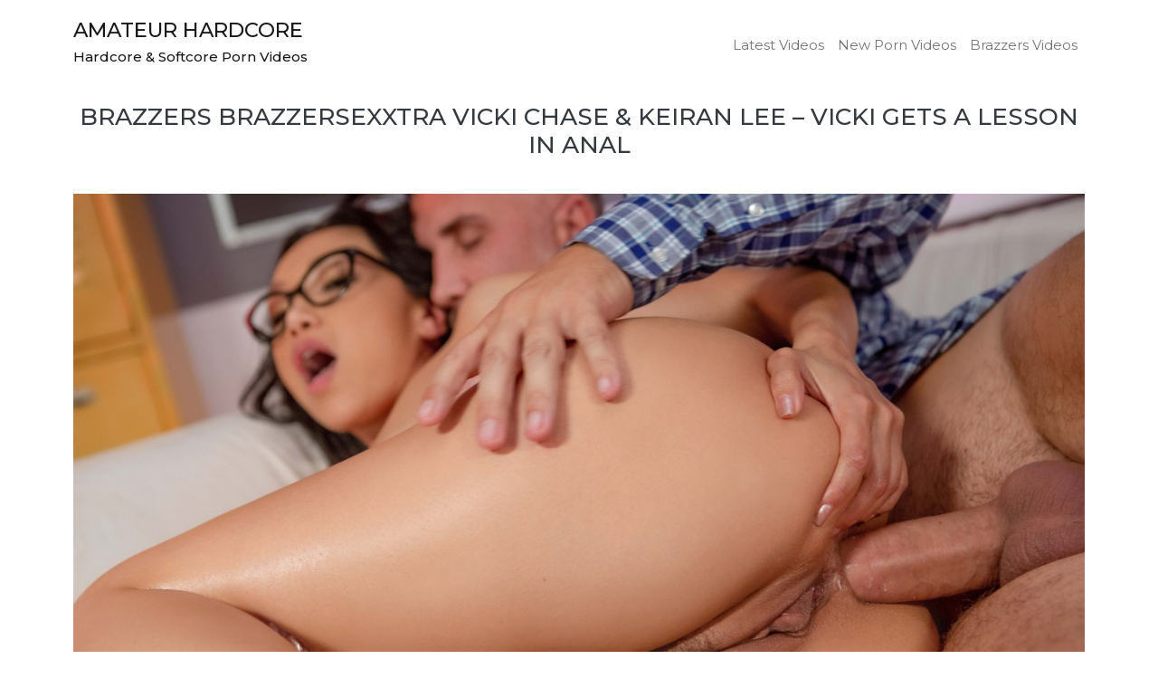

--- FILE ---
content_type: text/html; charset=UTF-8
request_url: https://amateur-hardcore.com/brazzers-brazzersexxtra-vicki-chase-keiran-lee-vicki-gets-a-lesson-in-anal/20220415/
body_size: 34396
content:
<!doctype html>
<html lang="en-US">
<head>
<meta charset="UTF-8">
<meta name="viewport" content="width=device-width, initial-scale=1">
<meta name="google-site-verification" content="iUhu7tt9O5TecunM9KEBMpmulk8PKhy27JtYZP3-kz0" />
<link rel="profile" href="https://gmpg.org/xfn/11">

<title>Brazzers BrazzersExxtra Vicki Chase &amp; Keiran Lee – Vicki Gets A Lesson In Anal &#8211; Amateur Hardcore</title>
<meta name='robots' content='max-image-preview:large' />
<link rel="alternate" type="application/rss+xml" title="Amateur Hardcore &raquo; Feed" href="https://amateur-hardcore.com/feed/" />
<link rel="alternate" type="application/rss+xml" title="Amateur Hardcore &raquo; Comments Feed" href="https://amateur-hardcore.com/comments/feed/" />
<link rel="alternate" title="oEmbed (JSON)" type="application/json+oembed" href="https://amateur-hardcore.com/wp-json/oembed/1.0/embed?url=https%3A%2F%2Famateur-hardcore.com%2Fbrazzers-brazzersexxtra-vicki-chase-keiran-lee-vicki-gets-a-lesson-in-anal%2F20220415%2F" />
<link rel="alternate" title="oEmbed (XML)" type="text/xml+oembed" href="https://amateur-hardcore.com/wp-json/oembed/1.0/embed?url=https%3A%2F%2Famateur-hardcore.com%2Fbrazzers-brazzersexxtra-vicki-chase-keiran-lee-vicki-gets-a-lesson-in-anal%2F20220415%2F&#038;format=xml" />
<style id='wp-img-auto-sizes-contain-inline-css'>
img:is([sizes=auto i],[sizes^="auto," i]){contain-intrinsic-size:3000px 1500px}
/*# sourceURL=wp-img-auto-sizes-contain-inline-css */
</style>
<style id='wp-emoji-styles-inline-css'>

	img.wp-smiley, img.emoji {
		display: inline !important;
		border: none !important;
		box-shadow: none !important;
		height: 1em !important;
		width: 1em !important;
		margin: 0 0.07em !important;
		vertical-align: -0.1em !important;
		background: none !important;
		padding: 0 !important;
	}
/*# sourceURL=wp-emoji-styles-inline-css */
</style>
<style id='wp-block-library-inline-css'>
:root{--wp-block-synced-color:#7a00df;--wp-block-synced-color--rgb:122,0,223;--wp-bound-block-color:var(--wp-block-synced-color);--wp-editor-canvas-background:#ddd;--wp-admin-theme-color:#007cba;--wp-admin-theme-color--rgb:0,124,186;--wp-admin-theme-color-darker-10:#006ba1;--wp-admin-theme-color-darker-10--rgb:0,107,160.5;--wp-admin-theme-color-darker-20:#005a87;--wp-admin-theme-color-darker-20--rgb:0,90,135;--wp-admin-border-width-focus:2px}@media (min-resolution:192dpi){:root{--wp-admin-border-width-focus:1.5px}}.wp-element-button{cursor:pointer}:root .has-very-light-gray-background-color{background-color:#eee}:root .has-very-dark-gray-background-color{background-color:#313131}:root .has-very-light-gray-color{color:#eee}:root .has-very-dark-gray-color{color:#313131}:root .has-vivid-green-cyan-to-vivid-cyan-blue-gradient-background{background:linear-gradient(135deg,#00d084,#0693e3)}:root .has-purple-crush-gradient-background{background:linear-gradient(135deg,#34e2e4,#4721fb 50%,#ab1dfe)}:root .has-hazy-dawn-gradient-background{background:linear-gradient(135deg,#faaca8,#dad0ec)}:root .has-subdued-olive-gradient-background{background:linear-gradient(135deg,#fafae1,#67a671)}:root .has-atomic-cream-gradient-background{background:linear-gradient(135deg,#fdd79a,#004a59)}:root .has-nightshade-gradient-background{background:linear-gradient(135deg,#330968,#31cdcf)}:root .has-midnight-gradient-background{background:linear-gradient(135deg,#020381,#2874fc)}:root{--wp--preset--font-size--normal:16px;--wp--preset--font-size--huge:42px}.has-regular-font-size{font-size:1em}.has-larger-font-size{font-size:2.625em}.has-normal-font-size{font-size:var(--wp--preset--font-size--normal)}.has-huge-font-size{font-size:var(--wp--preset--font-size--huge)}.has-text-align-center{text-align:center}.has-text-align-left{text-align:left}.has-text-align-right{text-align:right}.has-fit-text{white-space:nowrap!important}#end-resizable-editor-section{display:none}.aligncenter{clear:both}.items-justified-left{justify-content:flex-start}.items-justified-center{justify-content:center}.items-justified-right{justify-content:flex-end}.items-justified-space-between{justify-content:space-between}.screen-reader-text{border:0;clip-path:inset(50%);height:1px;margin:-1px;overflow:hidden;padding:0;position:absolute;width:1px;word-wrap:normal!important}.screen-reader-text:focus{background-color:#ddd;clip-path:none;color:#444;display:block;font-size:1em;height:auto;left:5px;line-height:normal;padding:15px 23px 14px;text-decoration:none;top:5px;width:auto;z-index:100000}html :where(.has-border-color){border-style:solid}html :where([style*=border-top-color]){border-top-style:solid}html :where([style*=border-right-color]){border-right-style:solid}html :where([style*=border-bottom-color]){border-bottom-style:solid}html :where([style*=border-left-color]){border-left-style:solid}html :where([style*=border-width]){border-style:solid}html :where([style*=border-top-width]){border-top-style:solid}html :where([style*=border-right-width]){border-right-style:solid}html :where([style*=border-bottom-width]){border-bottom-style:solid}html :where([style*=border-left-width]){border-left-style:solid}html :where(img[class*=wp-image-]){height:auto;max-width:100%}:where(figure){margin:0 0 1em}html :where(.is-position-sticky){--wp-admin--admin-bar--position-offset:var(--wp-admin--admin-bar--height,0px)}@media screen and (max-width:600px){html :where(.is-position-sticky){--wp-admin--admin-bar--position-offset:0px}}

/*# sourceURL=wp-block-library-inline-css */
</style><style id='global-styles-inline-css'>
:root{--wp--preset--aspect-ratio--square: 1;--wp--preset--aspect-ratio--4-3: 4/3;--wp--preset--aspect-ratio--3-4: 3/4;--wp--preset--aspect-ratio--3-2: 3/2;--wp--preset--aspect-ratio--2-3: 2/3;--wp--preset--aspect-ratio--16-9: 16/9;--wp--preset--aspect-ratio--9-16: 9/16;--wp--preset--color--black: #000000;--wp--preset--color--cyan-bluish-gray: #abb8c3;--wp--preset--color--white: #ffffff;--wp--preset--color--pale-pink: #f78da7;--wp--preset--color--vivid-red: #cf2e2e;--wp--preset--color--luminous-vivid-orange: #ff6900;--wp--preset--color--luminous-vivid-amber: #fcb900;--wp--preset--color--light-green-cyan: #7bdcb5;--wp--preset--color--vivid-green-cyan: #00d084;--wp--preset--color--pale-cyan-blue: #8ed1fc;--wp--preset--color--vivid-cyan-blue: #0693e3;--wp--preset--color--vivid-purple: #9b51e0;--wp--preset--gradient--vivid-cyan-blue-to-vivid-purple: linear-gradient(135deg,rgb(6,147,227) 0%,rgb(155,81,224) 100%);--wp--preset--gradient--light-green-cyan-to-vivid-green-cyan: linear-gradient(135deg,rgb(122,220,180) 0%,rgb(0,208,130) 100%);--wp--preset--gradient--luminous-vivid-amber-to-luminous-vivid-orange: linear-gradient(135deg,rgb(252,185,0) 0%,rgb(255,105,0) 100%);--wp--preset--gradient--luminous-vivid-orange-to-vivid-red: linear-gradient(135deg,rgb(255,105,0) 0%,rgb(207,46,46) 100%);--wp--preset--gradient--very-light-gray-to-cyan-bluish-gray: linear-gradient(135deg,rgb(238,238,238) 0%,rgb(169,184,195) 100%);--wp--preset--gradient--cool-to-warm-spectrum: linear-gradient(135deg,rgb(74,234,220) 0%,rgb(151,120,209) 20%,rgb(207,42,186) 40%,rgb(238,44,130) 60%,rgb(251,105,98) 80%,rgb(254,248,76) 100%);--wp--preset--gradient--blush-light-purple: linear-gradient(135deg,rgb(255,206,236) 0%,rgb(152,150,240) 100%);--wp--preset--gradient--blush-bordeaux: linear-gradient(135deg,rgb(254,205,165) 0%,rgb(254,45,45) 50%,rgb(107,0,62) 100%);--wp--preset--gradient--luminous-dusk: linear-gradient(135deg,rgb(255,203,112) 0%,rgb(199,81,192) 50%,rgb(65,88,208) 100%);--wp--preset--gradient--pale-ocean: linear-gradient(135deg,rgb(255,245,203) 0%,rgb(182,227,212) 50%,rgb(51,167,181) 100%);--wp--preset--gradient--electric-grass: linear-gradient(135deg,rgb(202,248,128) 0%,rgb(113,206,126) 100%);--wp--preset--gradient--midnight: linear-gradient(135deg,rgb(2,3,129) 0%,rgb(40,116,252) 100%);--wp--preset--font-size--small: 13px;--wp--preset--font-size--medium: 20px;--wp--preset--font-size--large: 36px;--wp--preset--font-size--x-large: 42px;--wp--preset--spacing--20: 0.44rem;--wp--preset--spacing--30: 0.67rem;--wp--preset--spacing--40: 1rem;--wp--preset--spacing--50: 1.5rem;--wp--preset--spacing--60: 2.25rem;--wp--preset--spacing--70: 3.38rem;--wp--preset--spacing--80: 5.06rem;--wp--preset--shadow--natural: 6px 6px 9px rgba(0, 0, 0, 0.2);--wp--preset--shadow--deep: 12px 12px 50px rgba(0, 0, 0, 0.4);--wp--preset--shadow--sharp: 6px 6px 0px rgba(0, 0, 0, 0.2);--wp--preset--shadow--outlined: 6px 6px 0px -3px rgb(255, 255, 255), 6px 6px rgb(0, 0, 0);--wp--preset--shadow--crisp: 6px 6px 0px rgb(0, 0, 0);}:where(.is-layout-flex){gap: 0.5em;}:where(.is-layout-grid){gap: 0.5em;}body .is-layout-flex{display: flex;}.is-layout-flex{flex-wrap: wrap;align-items: center;}.is-layout-flex > :is(*, div){margin: 0;}body .is-layout-grid{display: grid;}.is-layout-grid > :is(*, div){margin: 0;}:where(.wp-block-columns.is-layout-flex){gap: 2em;}:where(.wp-block-columns.is-layout-grid){gap: 2em;}:where(.wp-block-post-template.is-layout-flex){gap: 1.25em;}:where(.wp-block-post-template.is-layout-grid){gap: 1.25em;}.has-black-color{color: var(--wp--preset--color--black) !important;}.has-cyan-bluish-gray-color{color: var(--wp--preset--color--cyan-bluish-gray) !important;}.has-white-color{color: var(--wp--preset--color--white) !important;}.has-pale-pink-color{color: var(--wp--preset--color--pale-pink) !important;}.has-vivid-red-color{color: var(--wp--preset--color--vivid-red) !important;}.has-luminous-vivid-orange-color{color: var(--wp--preset--color--luminous-vivid-orange) !important;}.has-luminous-vivid-amber-color{color: var(--wp--preset--color--luminous-vivid-amber) !important;}.has-light-green-cyan-color{color: var(--wp--preset--color--light-green-cyan) !important;}.has-vivid-green-cyan-color{color: var(--wp--preset--color--vivid-green-cyan) !important;}.has-pale-cyan-blue-color{color: var(--wp--preset--color--pale-cyan-blue) !important;}.has-vivid-cyan-blue-color{color: var(--wp--preset--color--vivid-cyan-blue) !important;}.has-vivid-purple-color{color: var(--wp--preset--color--vivid-purple) !important;}.has-black-background-color{background-color: var(--wp--preset--color--black) !important;}.has-cyan-bluish-gray-background-color{background-color: var(--wp--preset--color--cyan-bluish-gray) !important;}.has-white-background-color{background-color: var(--wp--preset--color--white) !important;}.has-pale-pink-background-color{background-color: var(--wp--preset--color--pale-pink) !important;}.has-vivid-red-background-color{background-color: var(--wp--preset--color--vivid-red) !important;}.has-luminous-vivid-orange-background-color{background-color: var(--wp--preset--color--luminous-vivid-orange) !important;}.has-luminous-vivid-amber-background-color{background-color: var(--wp--preset--color--luminous-vivid-amber) !important;}.has-light-green-cyan-background-color{background-color: var(--wp--preset--color--light-green-cyan) !important;}.has-vivid-green-cyan-background-color{background-color: var(--wp--preset--color--vivid-green-cyan) !important;}.has-pale-cyan-blue-background-color{background-color: var(--wp--preset--color--pale-cyan-blue) !important;}.has-vivid-cyan-blue-background-color{background-color: var(--wp--preset--color--vivid-cyan-blue) !important;}.has-vivid-purple-background-color{background-color: var(--wp--preset--color--vivid-purple) !important;}.has-black-border-color{border-color: var(--wp--preset--color--black) !important;}.has-cyan-bluish-gray-border-color{border-color: var(--wp--preset--color--cyan-bluish-gray) !important;}.has-white-border-color{border-color: var(--wp--preset--color--white) !important;}.has-pale-pink-border-color{border-color: var(--wp--preset--color--pale-pink) !important;}.has-vivid-red-border-color{border-color: var(--wp--preset--color--vivid-red) !important;}.has-luminous-vivid-orange-border-color{border-color: var(--wp--preset--color--luminous-vivid-orange) !important;}.has-luminous-vivid-amber-border-color{border-color: var(--wp--preset--color--luminous-vivid-amber) !important;}.has-light-green-cyan-border-color{border-color: var(--wp--preset--color--light-green-cyan) !important;}.has-vivid-green-cyan-border-color{border-color: var(--wp--preset--color--vivid-green-cyan) !important;}.has-pale-cyan-blue-border-color{border-color: var(--wp--preset--color--pale-cyan-blue) !important;}.has-vivid-cyan-blue-border-color{border-color: var(--wp--preset--color--vivid-cyan-blue) !important;}.has-vivid-purple-border-color{border-color: var(--wp--preset--color--vivid-purple) !important;}.has-vivid-cyan-blue-to-vivid-purple-gradient-background{background: var(--wp--preset--gradient--vivid-cyan-blue-to-vivid-purple) !important;}.has-light-green-cyan-to-vivid-green-cyan-gradient-background{background: var(--wp--preset--gradient--light-green-cyan-to-vivid-green-cyan) !important;}.has-luminous-vivid-amber-to-luminous-vivid-orange-gradient-background{background: var(--wp--preset--gradient--luminous-vivid-amber-to-luminous-vivid-orange) !important;}.has-luminous-vivid-orange-to-vivid-red-gradient-background{background: var(--wp--preset--gradient--luminous-vivid-orange-to-vivid-red) !important;}.has-very-light-gray-to-cyan-bluish-gray-gradient-background{background: var(--wp--preset--gradient--very-light-gray-to-cyan-bluish-gray) !important;}.has-cool-to-warm-spectrum-gradient-background{background: var(--wp--preset--gradient--cool-to-warm-spectrum) !important;}.has-blush-light-purple-gradient-background{background: var(--wp--preset--gradient--blush-light-purple) !important;}.has-blush-bordeaux-gradient-background{background: var(--wp--preset--gradient--blush-bordeaux) !important;}.has-luminous-dusk-gradient-background{background: var(--wp--preset--gradient--luminous-dusk) !important;}.has-pale-ocean-gradient-background{background: var(--wp--preset--gradient--pale-ocean) !important;}.has-electric-grass-gradient-background{background: var(--wp--preset--gradient--electric-grass) !important;}.has-midnight-gradient-background{background: var(--wp--preset--gradient--midnight) !important;}.has-small-font-size{font-size: var(--wp--preset--font-size--small) !important;}.has-medium-font-size{font-size: var(--wp--preset--font-size--medium) !important;}.has-large-font-size{font-size: var(--wp--preset--font-size--large) !important;}.has-x-large-font-size{font-size: var(--wp--preset--font-size--x-large) !important;}
/*# sourceURL=global-styles-inline-css */
</style>

<style id='classic-theme-styles-inline-css'>
/*! This file is auto-generated */
.wp-block-button__link{color:#fff;background-color:#32373c;border-radius:9999px;box-shadow:none;text-decoration:none;padding:calc(.667em + 2px) calc(1.333em + 2px);font-size:1.125em}.wp-block-file__button{background:#32373c;color:#fff;text-decoration:none}
/*# sourceURL=/wp-includes/css/classic-themes.min.css */
</style>
<link rel='stylesheet' id='plyr-css-css' href='https://amateur-hardcore.com/wp-content/plugins/easy-video-player/lib/plyr.css?ver=6.9' media='all' />
<link rel='stylesheet' id='tnado_hidefi_styles-css' href='https://amateur-hardcore.com/wp-content/plugins/hide-featured-image-on-all-single-pagepost//tnado-styles.css?ver=6.9' media='all' />
<link rel='stylesheet' id='wp-pagenavi-css' href='https://amateur-hardcore.com/wp-content/plugins/wp-pagenavi/pagenavi-css.css?ver=2.70' media='all' />
<link rel='stylesheet' id='myphotography-bootstrap-css' href='https://amateur-hardcore.com/wp-content/themes/myphotography/css/style.css?ver=1.7' media='all' />
<link rel='stylesheet' id='myphotography-fontawesome-css' href='https://amateur-hardcore.com/wp-content/themes/myphotography/css/fontawesome.css?ver=1.7' media='all' />
<link rel='stylesheet' id='myphotography-style-css' href='https://amateur-hardcore.com/wp-content/themes/myphotography/style.css?ver=1.7' media='all' />
<script src="https://amateur-hardcore.com/wp-content/plugins/easy-video-player/lib/plyr.min.js?ver=6.9" id="plyr-js-js"></script>
<script src="https://amateur-hardcore.com/wp-includes/js/jquery/jquery.min.js?ver=3.7.1" id="jquery-core-js"></script>
<script src="https://amateur-hardcore.com/wp-includes/js/jquery/jquery-migrate.min.js?ver=3.4.1" id="jquery-migrate-js"></script>
<script src="https://amateur-hardcore.com/wp-content/themes/myphotography/js/single.js?ver=1.7" id="myphotography-header-js-js"></script>
<link rel="https://api.w.org/" href="https://amateur-hardcore.com/wp-json/" /><link rel="alternate" title="JSON" type="application/json" href="https://amateur-hardcore.com/wp-json/wp/v2/posts/973" /><link rel="EditURI" type="application/rsd+xml" title="RSD" href="https://amateur-hardcore.com/xmlrpc.php?rsd" />
<meta name="generator" content="WordPress 6.9" />
<link rel="canonical" href="https://amateur-hardcore.com/brazzers-brazzersexxtra-vicki-chase-keiran-lee-vicki-gets-a-lesson-in-anal/20220415/" />
<link rel='shortlink' href='https://amateur-hardcore.com/?p=973' />
		<style> 
			.text-primary, a{
				color:  !important;
			}
			.text-secondary, a:hover{
				color:  !important;
			}
			.bg-primary{
				background-color:  !important;
			}
			.bg-secondary{
				background-color:  !important;
			}
		</style>
	
</head>

<body class="wp-singular post-template-default single single-post postid-973 single-format-standard wp-theme-myphotography no-sidebar">
<div id="page" class="site">
<a class="skip-link screen-reader-text" href="#primary">Skip to content</a>


<header id="masthead" style="background-image:url(''); ">

	<nav class="navbar navbar-expand-lg navbar-light p-3">
		<div class="container">
			<a class="navbar-brand" href="https://amateur-hardcore.com">
				<h1 id="blogtitle" class="site-title">Amateur Hardcore</h1><h2 id="blogtagline" class="site-description">Hardcore &amp; Softcore Porn Videos</h2>			</a>
			<button class="navbar-toggler" type="button" data-bs-toggle="collapse" data-bs-target="#navbarNav" aria-controls="navbarNav" aria-expanded="false" aria-label="Toggle navigation">
			<span class="navbar-toggler-icon"></span>
			</button>
			<div class="collapse navbar-collapse" id="navbarNav">

			<ul id="menu-main" class="navbar-nav ms-auto text-center mb-2 mb-lg-0  "><li  id="menu-item-31" class="menu-item menu-item-type-post_type menu-item-object-page nav-item nav-item-31"><a href="https://amateur-hardcore.com/home/" class="nav-link ">Latest Videos</a></li>
<li  id="menu-item-168" class="menu-item menu-item-type-custom menu-item-object-custom nav-item nav-item-168"><a href="http://amateur-hardcore.com/category/new-porn-videos/" class="nav-link ">New Porn Videos</a></li>
<li  id="menu-item-169" class="menu-item menu-item-type-custom menu-item-object-custom nav-item nav-item-169"><a href="http://amateur-hardcore.com/category/brazzers-videos/" class="nav-link ">Brazzers Videos</a></li>
</ul>
			</div>
		</div>
	</nav>
</header><!-- #masthead -->
<div class="container">
<div class="row">

	<main id="primary" class="site-main col-12 min-vh-100" >

		
<article id="post-973" class="post-973 post type-post status-publish format-standard hentry category-brazzers category-brazzers-exxtra category-brazzers-exxtra-videos category-brazzers-photos category-brazzers-update category-brazzers-updates category-brazzers-vicki-chase-keiran-lee category-brazzers-vicki-chase-keiran-lee-download category-brazzers-vicki-chase-keiran-lee-updates category-brazzers-vicki-chase-keiran-lee-vicki-gets-a-lesson-in-anal category-brazzers-videos category-brazzers-com category-brazzersexxtra category-brazzersexxtra-keiran-lee category-brazzersexxtra-vicki-chase category-brazzersexxtra-videos category-new-porn-videos category-porn category-porn-updates category-vicki-chase-keiran-lee category-vicki-chase-keiran-lee-brazzersexxtra category-vicki-chase-keiran-lee-vicki-gets-a-lesson-in-anal tag-brazzers tag-brazzers-exxtra tag-brazzers-exxtra-videos tag-brazzers-photos tag-brazzers-update tag-brazzers-updates tag-brazzers-vicki-chase-keiran-lee tag-brazzers-vicki-chase-keiran-lee-download tag-brazzers-vicki-chase-keiran-lee-updates tag-brazzers-vicki-chase-keiran-lee-vicki-gets-a-lesson-in-anal tag-brazzers-videos tag-brazzers-com tag-brazzersexxtra tag-brazzersexxtra-keiran-lee tag-brazzersexxtra-vicki-chase tag-brazzersexxtra-videos tag-chase tag-gets tag-keiran tag-new-porn-videos tag-porn tag-porn-updates tag-vicki tag-vicki-chase-keiran-lee tag-vicki-chase-keiran-lee-brazzersexxtra tag-vicki-chase-keiran-lee-vicki-gets-a-lesson-in-anal">
	<header class="entry-header py-3">
		<h1 class="entry-title text-center">Brazzers BrazzersExxtra Vicki Chase &amp; Keiran Lee – Vicki Gets A Lesson In Anal</h1>			</header><!-- .entry-header -->

	
	<div class="entry-content py-3">
	<div>
<p><a title="Vicki Chase &amp; Keiran Lee Vicki Gets A Lesson In Anal Brazzers " href="http://updatesz.com/brazzers/members/updates"><img decoding="async" class="alignnone size-full" title="Brazzers Vicki Chase &amp; Keiran Lee Vicki Gets A Lesson In Anal" src="http://amateur-hardcore.com/wp-content/uploads/2022/04/brazzersexxtra-Vicki-Chase-Keiran-Lee-Vicki-Gets-A-Lesson-In-Anal.jpg" alt="Brazzers Vicki Chase &amp; Keiran Lee Vicki Gets A Lesson In Anal" width="100%"></a></p>
<h2><a title="Brazzers Updates " href="http://updatesz.com/brazzers/members/updates">Brazzers Vicki Chase &amp; Keiran Lee Vicki Gets A Lesson In Anal</a></h2>
<p>New update from <a title="Brazzers Vicki Chase &amp; Keiran Lee - Vicki Gets A Lesson In Anal" href="http://updatesz.com/brazzers/members/updates">Brazzers Exxtra</a> is <a href="http://updatesz.com/brazzers/members/updates">Vicki Chase &amp; Keiran Lee in Vicki Gets A Lesson In Anal</a>.
    </p>
<div>
    <video id="plyr62593b50a9b74" data-poster="http://amateur-hardcore.com/wp-content/uploads/2022/04/brazzersexxtra-Vicki-Chase-Keiran-Lee-Vicki-Gets-A-Lesson-In-Anal.jpg"><source src="https://prog-public-ht.project1content.com/881/4f6/e98/b97/434/093/2a7/a6e/31a/2b0/d7/video/trailer_2160p.mp4" type="video/mp4"></source></video>
    </div>
<p>    <script>
        const evplayerplyr62593b50a9b74 = new Plyr(document.getElementById('plyr62593b50a9b74'));
        evplayerplyr62593b50a9b74.ratio = '16:9';         
    </script></p>
<div align="center"><a title="Download Vicki Chase &amp; Keiran Lee Vicki Gets A Lesson In Anal Here" href="https://prog-public-ht.project1content.com/881/4f6/e98/b97/434/093/2a7/a6e/31a/2b0/d7/video/trailer_2160p.mp4"><i class="fas fa-angle-down"></i> Download Vicki Chase &amp; Keiran Lee – Vicki Gets A Lesson In Anal Here</a></div>
</p>
<div>Another Day, Another Update from Brazzers Exxtra is here! This time <a title="World's Famous Brazzers Adult Site " href="http://updatesz.com/brazzers/members/updates">Brazzers</a> brought us Model <a href="http://updatesz.com/?s=Vicki%20Chase%20&amp;%20Keiran%20Lee" title="Latest Vicki Chase &amp; Keiran Lee Updates from UpdatesZ">Vicki Chase &amp; Keiran Lee</a> in Vicki Gets A Lesson In Anal. Check Out more Vicki Chase &amp; Keiran Lee Videos and Photos in <a href="http://updatesz.com/?s=Vicki%20Chase%20&amp;%20Keiran%20Lee" title="Vicki Chase &amp; Keiran Lee Videos &amp; Photos Updates on UpdatesZ">Here</a>.</div>
<h3><a title="Vicki Chase &amp; Keiran Lee Brazzers Vicki Gets A Lesson In Anal " href="http://updatesz.com/brazzers/members/updates">Download full update online</a></h3>
</div>
	</div><!-- .entry-content -->
	<footer class="entry-footer py-3">
		<span class="cat-links"><i class="fas fa-camera"></i>  <a href="https://amateur-hardcore.com/category/brazzers/" rel="category tag">Brazzers</a>, <a href="https://amateur-hardcore.com/category/brazzers-exxtra/" rel="category tag">Brazzers Exxtra</a>, <a href="https://amateur-hardcore.com/category/brazzers-exxtra-videos/" rel="category tag">Brazzers Exxtra Videos</a>, <a href="https://amateur-hardcore.com/category/brazzers-photos/" rel="category tag">Brazzers Photos</a>, <a href="https://amateur-hardcore.com/category/brazzers-update/" rel="category tag">Brazzers Update</a>, <a href="https://amateur-hardcore.com/category/brazzers-updates/" rel="category tag">Brazzers Updates</a>, <a href="https://amateur-hardcore.com/category/brazzers-vicki-chase-keiran-lee/" rel="category tag">Brazzers Vicki Chase &amp; Keiran Lee</a>, <a href="https://amateur-hardcore.com/category/brazzers-vicki-chase-keiran-lee-download/" rel="category tag">Brazzers Vicki Chase &amp; Keiran Lee Download</a>, <a href="https://amateur-hardcore.com/category/brazzers-vicki-chase-keiran-lee-updates/" rel="category tag">Brazzers Vicki Chase &amp; Keiran Lee Updates</a>, <a href="https://amateur-hardcore.com/category/brazzers-vicki-chase-keiran-lee-vicki-gets-a-lesson-in-anal/" rel="category tag">Brazzers Vicki Chase &amp; Keiran Lee Vicki Gets A Lesson In Anal</a>, <a href="https://amateur-hardcore.com/category/brazzers-videos/" rel="category tag">Brazzers Videos</a>, <a href="https://amateur-hardcore.com/category/brazzers-com/" rel="category tag">Brazzers.com</a>, <a href="https://amateur-hardcore.com/category/brazzersexxtra/" rel="category tag">BrazzersExxtra</a>, <a href="https://amateur-hardcore.com/category/brazzersexxtra-keiran-lee/" rel="category tag">BrazzersExxtra Keiran Lee</a>, <a href="https://amateur-hardcore.com/category/brazzersexxtra-vicki-chase/" rel="category tag">BrazzersExxtra Vicki Chase</a>, <a href="https://amateur-hardcore.com/category/brazzersexxtra-videos/" rel="category tag">BrazzersExxtra Videos</a>, <a href="https://amateur-hardcore.com/category/new-porn-videos/" rel="category tag">New Porn Videos</a>, <a href="https://amateur-hardcore.com/category/porn/" rel="category tag">Porn</a>, <a href="https://amateur-hardcore.com/category/porn-updates/" rel="category tag">Porn Updates</a>, <a href="https://amateur-hardcore.com/category/vicki-chase-keiran-lee/" rel="category tag">Vicki Chase &amp; Keiran Lee</a>, <a href="https://amateur-hardcore.com/category/vicki-chase-keiran-lee-brazzersexxtra/" rel="category tag">Vicki Chase &amp; Keiran Lee BrazzersExxtra</a>, <a href="https://amateur-hardcore.com/category/vicki-chase-keiran-lee-vicki-gets-a-lesson-in-anal/" rel="category tag">Vicki Chase &amp; Keiran Lee Vicki Gets A Lesson In Anal</a></span><span class="tags-links"><i class="fas fa-tag"></i>  <a href="https://amateur-hardcore.com/tag/brazzers/" rel="tag">Brazzers</a>, <a href="https://amateur-hardcore.com/tag/brazzers-exxtra/" rel="tag">Brazzers Exxtra</a>, <a href="https://amateur-hardcore.com/tag/brazzers-exxtra-videos/" rel="tag">Brazzers Exxtra Videos</a>, <a href="https://amateur-hardcore.com/tag/brazzers-photos/" rel="tag">Brazzers Photos</a>, <a href="https://amateur-hardcore.com/tag/brazzers-update/" rel="tag">Brazzers Update</a>, <a href="https://amateur-hardcore.com/tag/brazzers-updates/" rel="tag">Brazzers Updates</a>, <a href="https://amateur-hardcore.com/tag/brazzers-vicki-chase-keiran-lee/" rel="tag">Brazzers Vicki Chase &amp; Keiran Lee</a>, <a href="https://amateur-hardcore.com/tag/brazzers-vicki-chase-keiran-lee-download/" rel="tag">Brazzers Vicki Chase &amp; Keiran Lee Download</a>, <a href="https://amateur-hardcore.com/tag/brazzers-vicki-chase-keiran-lee-updates/" rel="tag">Brazzers Vicki Chase &amp; Keiran Lee Updates</a>, <a href="https://amateur-hardcore.com/tag/brazzers-vicki-chase-keiran-lee-vicki-gets-a-lesson-in-anal/" rel="tag">Brazzers Vicki Chase &amp; Keiran Lee Vicki Gets A Lesson In Anal</a>, <a href="https://amateur-hardcore.com/tag/brazzers-videos/" rel="tag">Brazzers Videos</a>, <a href="https://amateur-hardcore.com/tag/brazzers-com/" rel="tag">Brazzers.com</a>, <a href="https://amateur-hardcore.com/tag/brazzersexxtra/" rel="tag">BrazzersExxtra</a>, <a href="https://amateur-hardcore.com/tag/brazzersexxtra-keiran-lee/" rel="tag">BrazzersExxtra Keiran Lee</a>, <a href="https://amateur-hardcore.com/tag/brazzersexxtra-vicki-chase/" rel="tag">BrazzersExxtra Vicki Chase</a>, <a href="https://amateur-hardcore.com/tag/brazzersexxtra-videos/" rel="tag">BrazzersExxtra Videos</a>, <a href="https://amateur-hardcore.com/tag/chase/" rel="tag">Chase</a>, <a href="https://amateur-hardcore.com/tag/gets/" rel="tag">Gets</a>, <a href="https://amateur-hardcore.com/tag/keiran/" rel="tag">Keiran</a>, <a href="https://amateur-hardcore.com/tag/new-porn-videos/" rel="tag">New Porn Videos</a>, <a href="https://amateur-hardcore.com/tag/porn/" rel="tag">Porn</a>, <a href="https://amateur-hardcore.com/tag/porn-updates/" rel="tag">Porn Updates</a>, <a href="https://amateur-hardcore.com/tag/vicki/" rel="tag">Vicki</a>, <a href="https://amateur-hardcore.com/tag/vicki-chase-keiran-lee/" rel="tag">Vicki Chase &amp; Keiran Lee</a>, <a href="https://amateur-hardcore.com/tag/vicki-chase-keiran-lee-brazzersexxtra/" rel="tag">Vicki Chase &amp; Keiran Lee BrazzersExxtra</a>, <a href="https://amateur-hardcore.com/tag/vicki-chase-keiran-lee-vicki-gets-a-lesson-in-anal/" rel="tag">Vicki Chase &amp; Keiran Lee Vicki Gets A Lesson In Anal</a></span>	</footer> <!-- .entry-footer -->
</article><!-- #post-973 -->

	<nav class="navigation post-navigation" aria-label="Posts">
		<h2 class="screen-reader-text">Post navigation</h2>
		<div class="nav-links"><div class="nav-previous"><a href="https://amateur-hardcore.com/brazzers-brazzersexxtra-kimora-quin-ricky-johnson-fuck-me-on-company-time/20220412/" rel="prev"><span class="nav-subtitle ">Previous:</span> <span class="nav-title ">Brazzers BrazzersExxtra Kimora Quin &amp; Ricky Johnson – Fuck Me On Company Time</span></a></div><div class="nav-next"><a href="https://amateur-hardcore.com/brazzers-brazzersexxtra-bunny-madison-alex-legend-work-him-out/20220415/" rel="next"><span class="nav-subtitle">Next:</span> <span class="nav-title">Brazzers BrazzersExxtra Bunny Madison &amp; Alex Legend – Work Him Out</span></a></div></div>
	</nav>
	</main><!-- #main -->

</div>
</div>
	<footer id="colophon" class="site-footer p-3">
		<div class="site-info text-center">
				&copy; Copyright 2026 <a href="https://amateur-hardcore.com">Amateur Hardcore</a> | <a href="https://updatesz.com" title="Upcoming Porn & Porn Updates @ UpdatesZ.com">Porn Updates</a>
		</div><!-- .site-info -->
	</footer><!-- #colophon -->
</div><!-- #page -->

<script type="speculationrules">
{"prefetch":[{"source":"document","where":{"and":[{"href_matches":"/*"},{"not":{"href_matches":["/wp-*.php","/wp-admin/*","/wp-content/uploads/*","/wp-content/*","/wp-content/plugins/*","/wp-content/themes/myphotography/*","/*\\?(.+)"]}},{"not":{"selector_matches":"a[rel~=\"nofollow\"]"}},{"not":{"selector_matches":".no-prefetch, .no-prefetch a"}}]},"eagerness":"conservative"}]}
</script>
<script src="https://amateur-hardcore.com/wp-content/themes/myphotography/js/bootstrap.bundle.min.js?ver=1.7" id="myphotography-bootstrap-js-js"></script>
<script src="https://amateur-hardcore.com/wp-content/themes/myphotography/js/imagesloaded.pkgd.min.js?ver=1.7" id="myphotography-imagesloaded-js-js"></script>
<script src="https://amateur-hardcore.com/wp-content/themes/myphotography/js/masonry.pkgd.min.js?ver=1.7" id="myphotography-masonry-js-js"></script>
<script src="https://amateur-hardcore.com/wp-content/themes/myphotography/js/masonry-grid.js?ver=1.7" id="myphotography-masonry-grid-js"></script>
<script id="wp-emoji-settings" type="application/json">
{"baseUrl":"https://s.w.org/images/core/emoji/17.0.2/72x72/","ext":".png","svgUrl":"https://s.w.org/images/core/emoji/17.0.2/svg/","svgExt":".svg","source":{"concatemoji":"https://amateur-hardcore.com/wp-includes/js/wp-emoji-release.min.js?ver=6.9"}}
</script>
<script type="module">
/*! This file is auto-generated */
const a=JSON.parse(document.getElementById("wp-emoji-settings").textContent),o=(window._wpemojiSettings=a,"wpEmojiSettingsSupports"),s=["flag","emoji"];function i(e){try{var t={supportTests:e,timestamp:(new Date).valueOf()};sessionStorage.setItem(o,JSON.stringify(t))}catch(e){}}function c(e,t,n){e.clearRect(0,0,e.canvas.width,e.canvas.height),e.fillText(t,0,0);t=new Uint32Array(e.getImageData(0,0,e.canvas.width,e.canvas.height).data);e.clearRect(0,0,e.canvas.width,e.canvas.height),e.fillText(n,0,0);const a=new Uint32Array(e.getImageData(0,0,e.canvas.width,e.canvas.height).data);return t.every((e,t)=>e===a[t])}function p(e,t){e.clearRect(0,0,e.canvas.width,e.canvas.height),e.fillText(t,0,0);var n=e.getImageData(16,16,1,1);for(let e=0;e<n.data.length;e++)if(0!==n.data[e])return!1;return!0}function u(e,t,n,a){switch(t){case"flag":return n(e,"\ud83c\udff3\ufe0f\u200d\u26a7\ufe0f","\ud83c\udff3\ufe0f\u200b\u26a7\ufe0f")?!1:!n(e,"\ud83c\udde8\ud83c\uddf6","\ud83c\udde8\u200b\ud83c\uddf6")&&!n(e,"\ud83c\udff4\udb40\udc67\udb40\udc62\udb40\udc65\udb40\udc6e\udb40\udc67\udb40\udc7f","\ud83c\udff4\u200b\udb40\udc67\u200b\udb40\udc62\u200b\udb40\udc65\u200b\udb40\udc6e\u200b\udb40\udc67\u200b\udb40\udc7f");case"emoji":return!a(e,"\ud83e\u1fac8")}return!1}function f(e,t,n,a){let r;const o=(r="undefined"!=typeof WorkerGlobalScope&&self instanceof WorkerGlobalScope?new OffscreenCanvas(300,150):document.createElement("canvas")).getContext("2d",{willReadFrequently:!0}),s=(o.textBaseline="top",o.font="600 32px Arial",{});return e.forEach(e=>{s[e]=t(o,e,n,a)}),s}function r(e){var t=document.createElement("script");t.src=e,t.defer=!0,document.head.appendChild(t)}a.supports={everything:!0,everythingExceptFlag:!0},new Promise(t=>{let n=function(){try{var e=JSON.parse(sessionStorage.getItem(o));if("object"==typeof e&&"number"==typeof e.timestamp&&(new Date).valueOf()<e.timestamp+604800&&"object"==typeof e.supportTests)return e.supportTests}catch(e){}return null}();if(!n){if("undefined"!=typeof Worker&&"undefined"!=typeof OffscreenCanvas&&"undefined"!=typeof URL&&URL.createObjectURL&&"undefined"!=typeof Blob)try{var e="postMessage("+f.toString()+"("+[JSON.stringify(s),u.toString(),c.toString(),p.toString()].join(",")+"));",a=new Blob([e],{type:"text/javascript"});const r=new Worker(URL.createObjectURL(a),{name:"wpTestEmojiSupports"});return void(r.onmessage=e=>{i(n=e.data),r.terminate(),t(n)})}catch(e){}i(n=f(s,u,c,p))}t(n)}).then(e=>{for(const n in e)a.supports[n]=e[n],a.supports.everything=a.supports.everything&&a.supports[n],"flag"!==n&&(a.supports.everythingExceptFlag=a.supports.everythingExceptFlag&&a.supports[n]);var t;a.supports.everythingExceptFlag=a.supports.everythingExceptFlag&&!a.supports.flag,a.supports.everything||((t=a.source||{}).concatemoji?r(t.concatemoji):t.wpemoji&&t.twemoji&&(r(t.twemoji),r(t.wpemoji)))});
//# sourceURL=https://amateur-hardcore.com/wp-includes/js/wp-emoji-loader.min.js
</script>

</body>
</html>
